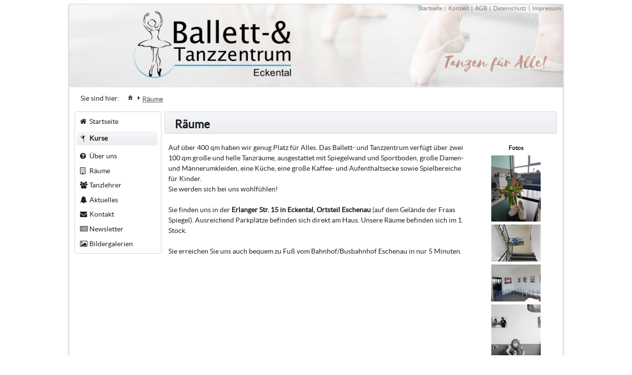

--- FILE ---
content_type: text/html;charset=UTF-8
request_url: https://www.tanzen-eckental.de/webdance/pub/location.xhtml;jsessionid=9946dabf0e0ddbc909926a45af23
body_size: 4306
content:
<?xml version='1.0' encoding='UTF-8' ?>
<!DOCTYPE html>
<html xmlns="http://www.w3.org/1999/xhtml"><head id="j_idt2"><link type="text/css" rel="stylesheet" href="/webdance/javax.faces.resource/theme.css.xhtml?ln=primefaces-omega" /><link type="text/css" rel="stylesheet" href="/webdance/javax.faces.resource/fa/font-awesome.css.xhtml?ln=primefaces&amp;v=6.1.7" /><link type="text/css" rel="stylesheet" href="/webdance/javax.faces.resource/components.css.xhtml;jsessionid=257c1304525ecc422f6eb58612b0?ln=primefaces&amp;v=6.1.7" /><script type="text/javascript" src="/webdance/javax.faces.resource/jquery/jquery.js.xhtml;jsessionid=257c1304525ecc422f6eb58612b0?ln=primefaces&amp;v=6.1.7"></script><script type="text/javascript" src="/webdance/javax.faces.resource/jquery/jquery-plugins.js.xhtml;jsessionid=257c1304525ecc422f6eb58612b0?ln=primefaces&amp;v=6.1.7"></script><script type="text/javascript" src="/webdance/javax.faces.resource/core.js.xhtml;jsessionid=257c1304525ecc422f6eb58612b0?ln=primefaces&amp;v=6.1.7"></script><script type="text/javascript" src="/webdance/javax.faces.resource/components.js.xhtml;jsessionid=257c1304525ecc422f6eb58612b0?ln=primefaces&amp;v=6.1.7"></script><script type="text/javascript">if(window.PrimeFaces){PrimeFaces.settings.locale='en_US';}</script>
            <title>Tanzzentrum Eckental</title>
            <meta http-equiv="Content-Type" content="text/html; charset=UTF-8" />
            <meta content="Unser Ballett- und Tanzzentrum in Eschenau (Eckental) bietet Kurse in den Kategorien Ballett, Jazz, Hip Hop, Standard/Latein, Musical Dance, Salse, Modern Dance u. v. m.! Jetzt gleich online anmelden!" id="meta1" name="description" />
            <meta content="Ballettzentrum, Tanzzentrum, Ballettschule, Tanzschule, Tanzen,                   Ballett, Jazz, Standard, Salsa, Latein, Hip-Hop, Eckental, Eschneau,                   Heroldsberg, Gräfenberg, Forth, Igensdorf, Brand, Steinbach,                   Oberschöllenbach, Kleinsendelbach, Kalchreuth" name="keywords" />
            <meta content="deutsch" id="meta3" name="content-language" />
            <meta content="http://www.tanzen-eckental.de" id="meta4" name="identifier-url" />
            <meta content="info@tanzen-eckental.de" id="meta5" name="reply-to" />
            <meta content="all" id="meta6" name="robots" />
            <meta content="index, follow" id="meta7" name="robots" />
            <meta content="1 days" id="meta8" name="index, follow" />
            <meta content="Tanzzentrum Eckental" id="meta9" name="publisher" />
            <meta content="Tanzzentrum Eckental" id="meta10" name="copyright" />
            <meta content="deutsch, de, german, ch, at" id="meta11" name="language" />
            <meta content="noodp" id="meta12" name="robots" />
            <meta content="http://www.tanzen-eckental.de" id="meta13" name="siteinfo" />
            <meta content="Tanzzentrum Eckental" id="meta14" name="page-topic" />
            <meta content="Tanzzentrum" id="meta15" name="distribution" />
            <link id="link2" rel="icon" href="/webdance/resources/images/sys/favicon.ico" type="image/x-icon" />
            <style type="text/css">
                #mainDiv .ui-panel .ui-panel-content{
                    padding-right: 0px !important;
                    padding-left: 0px !important;
                    padding-bottom: 0px !important;
                    padding-top: 0px !important;
                }
                .ui-breadcrumb{
                    margin-right: 0px;
                    margin-left: 0px;
                    margin-bottom: 5px;
                    margin-top: 5px;
                    padding-right: 0px;
                    padding-left: 0px;
                    padding-bottom: 0px;
                    padding-top: 0px;
                    border-right-style: none;
                    border-left-style: none;
                    border-bottom-style: none;
                    border-top-style: none;
                    background-image: none;
                    background-color: white;
                } 
                .ui-breadcrumb ul li a{
                    color: grey;
                }
            </style>

            <script type="text/javascript">
                PrimeFaces.locales['de'] = {
                    closeText: 'Schließen',
                    prevText: 'Zurück',
                    nextText: 'Weiter',
                    currentText: 'Start',
                    monthNames: ['Januar', 'Februar', 'März', 'April', 'Mai', 'Juni', 'Juli', 'August', 'September', 'Oktober', 'November', 'Dezember'],
                    monthNamesShort: ['Jan', 'Feb', 'Mär', 'Apr', 'Mai', 'Jun', 'Jul', 'Aug', 'Sep', 'Okt', 'Nov', 'Dez'],
                    dayNames: ['Sonntag', 'Montag', 'Dienstag', 'Mittwoch', 'Donnerstag', 'Freitag', 'Samstag'],
                    dayNamesShort: ['So', 'Mo', 'Di', 'Mi', 'Do', 'Fr', 'Sa'],
                    dayNamesMin: ['S', 'M', 'D', 'M ', 'D', 'F ', 'S'],
                    weekHeader: 'Woche',
                    firstDay: 1,
                    isRTL: false,
                    showMonthAfterYear: false,
                    yearSuffix: '',
                    timeOnlyTitle: 'Zeit auswählen',
                    timeText: 'Zeit',
                    hourText: 'Stunde',
                    minuteText: 'Minute',
                    secondText: 'Sekunde',
                    currentText: 'Jetzt',
                            ampm: false,
                    month: 'Monat',
                    week: 'Woche',
                    day: 'Tag',
                    allDayText: 'Ganzer Tag'
                }
            </script>
                <link href="/webdance/resources/css/webdance.css" rel="stylesheet" type="text/css" /></head><body class="divGlobal">
            <div align="center" id="mainDiv"><div id="mainPanel" class="ui-panel ui-widget ui-widget-content ui-corner-all ui-shadow" data-widget="widget_mainPanel"><div id="mainPanel_content" class="ui-panel-content ui-widget-content">
                    <div id="logoHeader" align="right"><table class="headerLinks">
<tbody>
<tr>
<td><a href="/webdance/home.xhtml;jsessionid=257c1304525ecc422f6eb58612b0" class="headerLinks">Startseite</a></td>
<td>|</td>
<td><a href="/webdance/pub/contact.xhtml;jsessionid=257c1304525ecc422f6eb58612b0" class="headerLinks">Kontakt</a></td>
<td>|</td>
<td><a href="/webdance/pub/conditionTerms.xhtml;jsessionid=257c1304525ecc422f6eb58612b0" class="headerLinks">AGB</a></td>
<td>|</td>
<td><a href="/webdance/pub/dataPrivacy.xhtml;jsessionid=257c1304525ecc422f6eb58612b0" class="headerLinks">Datenschutz</a></td>
<td>|</td>
<td><a href="/webdance/pub/about.xhtml;jsessionid=257c1304525ecc422f6eb58612b0" class="headerLinks">Impressum</a></td>
</tr>
</tbody>
</table>

                    </div>
        <div id="breadcrumbs" align="left">
<form id="j_idt21" name="j_idt21" method="post" action="/webdance/pub/location.xhtml;jsessionid=257c1304525ecc422f6eb58612b0" enctype="application/x-www-form-urlencoded">
<input type="hidden" name="j_idt21" value="j_idt21" />
<table>
<tbody>
<tr>
<td>Sie sind hier:</td>
<td><div id="j_idt21:j_idt24" class="ui-breadcrumb ui-module ui-widget ui-widget-header ui-helper-clearfix ui-corner-all" role="menu" style="margin-left: 10px; width: 800px;"><ul><li role="menuitem"><a tabindex="-1" class="ui-menuitem-link ui-corner-all ui-icon ui-icon-home" href="#" onclick="PrimeFaces.addSubmitParam('j_idt21',{'j_idt21:j_idt25':'j_idt21:j_idt25'}).submit('j_idt21');return false;PrimeFaces.onPost();"><span class="ui-menuitem-text">Startseite</span></a></li><li class="ui-breadcrumb-chevron ui-icon ui-icon-triangle-1-e"></li><li role="menuitem"><a tabindex="-1" class="ui-menuitem-link ui-corner-all" href="#" onclick="PrimeFaces.addSubmitParam('j_idt21',{'j_idt21:j_idt26':'j_idt21:j_idt26'}).submit('j_idt21');return false;PrimeFaces.onPost();"><span class="ui-menuitem-text">Räume</span></a></li></ul></div></td>
</tr>
</tbody>
</table>
<input type="hidden" name="javax.faces.ViewState" id="j_id1:javax.faces.ViewState:0" value="2503920357734806665:5965344981014456148" autocomplete="off" />
</form>
        </div><table cellspacing="0" style="margin-top: 0px;">
<tbody>
<tr class="vertTop">
<td><div id="mainMenu" class="menuBarBtn">
<form id="j_idt29" name="j_idt29" method="post" action="/webdance/pub/location.xhtml;jsessionid=257c1304525ecc422f6eb58612b0" enctype="application/x-www-form-urlencoded">
<input type="hidden" name="j_idt29" value="j_idt29" />
<div id="j_idt29:j_idt30" class="ui-menu ui-widget ui-widget-content ui-corner-all ui-helper-clearfix ui-menu-toggleable" style="width: 100%;" role="menu"><div tabindex="0" class="ui-helper-hidden-accessible"></div><ul class="ui-menu-list ui-helper-reset"><li class="ui-menuitem ui-widget ui-corner-all" role="menuitem"><a tabindex="-1" class="ui-menuitem-link ui-corner-all" href="/webdance/home.xhtml;jsessionid=257c1304525ecc422f6eb58612b0"><span class="ui-menuitem-icon ui-icon fa fa-home"></span><span class="ui-menuitem-text">Startseite</span></a></li><li class="ui-menuitem ui-widget ui-corner-all" role="menuitem"><a tabindex="-1" class="ui-menuitem-link ui-corner-all ui-menu ui-menu-list ui-widget-header ui-corner-all" style="margin-top: 5px; font-weight: bold; width: 92%" href="/webdance/pub/styleOverview.xhtml;jsessionid=257c1304525ecc422f6eb58612b0"><span class="ui-menuitem-icon ui-icon logoIcon"></span><span class="ui-menuitem-text">Kurse</span></a></li><li class="ui-menuitem ui-widget ui-corner-all" role="menuitem"><a tabindex="-1" class="ui-menuitem-link ui-corner-all" style="margin-top: 5px;" href="/webdance/pub/companyInfo.xhtml;jsessionid=257c1304525ecc422f6eb58612b0"><span class="ui-menuitem-icon ui-icon fa fa-question-circle"></span><span class="ui-menuitem-text">Über uns</span></a></li><li class="ui-menuitem ui-widget ui-corner-all" role="menuitem"><a tabindex="-1" class="ui-menuitem-link ui-corner-all" href="/webdance/pub/location.xhtml;jsessionid=257c1304525ecc422f6eb58612b0"><span class="ui-menuitem-icon ui-icon fa fa-building-o"></span><span class="ui-menuitem-text">Räume</span></a></li><li class="ui-menuitem ui-widget ui-corner-all" role="menuitem"><a tabindex="-1" class="ui-menuitem-link ui-corner-all" href="/webdance/pub/trainerOverview.xhtml;jsessionid=257c1304525ecc422f6eb58612b0"><span class="ui-menuitem-icon ui-icon fa fa-group"></span><span class="ui-menuitem-text">Tanzlehrer</span></a></li><li class="ui-menuitem ui-widget ui-corner-all" role="menuitem"><a tabindex="-1" class="ui-menuitem-link ui-corner-all" href="/webdance/pub/news.xhtml;jsessionid=257c1304525ecc422f6eb58612b0?newsTypeId=0"><span class="ui-menuitem-icon ui-icon fa fa-bell"></span><span class="ui-menuitem-text">Aktuelles</span></a></li><li class="ui-menuitem ui-widget ui-corner-all" role="menuitem"><a tabindex="-1" class="ui-menuitem-link ui-corner-all" href="/webdance/pub/contact.xhtml;jsessionid=257c1304525ecc422f6eb58612b0"><span class="ui-menuitem-icon ui-icon fa fa-envelope"></span><span class="ui-menuitem-text">Kontakt</span></a></li><li class="ui-menuitem ui-widget ui-corner-all" role="menuitem"><a tabindex="-1" class="ui-menuitem-link ui-corner-all" href="/webdance/pub/newsletter.xhtml;jsessionid=257c1304525ecc422f6eb58612b0"><span class="ui-menuitem-icon ui-icon fa fa-newspaper-o"></span><span class="ui-menuitem-text">Newsletter</span></a></li><li class="ui-menuitem ui-widget ui-corner-all" role="menuitem"><a tabindex="-1" class="ui-menuitem-link ui-corner-all" href="/webdance/pub/gallery.xhtml;jsessionid=257c1304525ecc422f6eb58612b0"><span class="ui-menuitem-icon ui-icon fa fa-photo"></span><span class="ui-menuitem-text">Bildergalerien</span></a></li></ul></div><script id="j_idt29:j_idt30_s" type="text/javascript">$(function(){PrimeFaces.cw("PlainMenu","widget_j_idt29_j_idt30",{id:"j_idt29:j_idt30",toggleable:true});});</script><input type="hidden" name="javax.faces.ViewState" id="j_id1:javax.faces.ViewState:1" value="2503920357734806665:5965344981014456148" autocomplete="off" />
</form></div></td>
<td><div id="content"><div id="j_idt53" class="ui-messages ui-widget" aria-live="polite"></div>
                <h1 class="title ui-widget-header ui-corner-all">Räume</h1><div class="mainContent"><table>
<tbody>
<tr class="vertTop">
<td><div class="styleOverview"><span id="websiteText">Auf &uuml;ber 400 qm haben wir genug Platz f&uuml;r Alles. Das Ballett- und Tanzzentrum verf&uuml;gt &uuml;ber zwei&nbsp; 100 qm gro&szlig;e und helle Tanzr&auml;ume, ausgestattet mit Spiegelwand und Sportboden, gro&szlig;e Damen- und M&auml;nnerumkleiden, eine K&uuml;che, eine gro&szlig;e Kaffee- und Aufenthaltsecke sowie Spielbereiche f&uuml;r Kinder.<br />
Sie werden sich bei uns wohlf&uuml;hlen!<br />
<br />
Sie finden uns in der <span style="font-weight: bold;">Erlanger Str. 15 in Eckental, Ortsteil Eschenau</span> (auf dem Gel&auml;nde der Fraas Spiegel). Ausreichend Parkpl&auml;tze befinden sich direkt am Haus. Unsere R&auml;ume befinden sich im 1. Stock.<br />
<br />
Sie erreichen Sie uns auch bequem zu Fu&szlig; vom Bahnhof/Busbahnhof Eschenau in nur 5 Minuten.</span>
                        <p></p></div></td>
<td><div style="margin-left: 20px; text-align: center; width: 160px"><span style="font-weight: bold; font-size: 12px">Fotos</span><div id="j_idt63" style="text-align: center; margin-bottom: 5px; margin-top: 5px"><a href="/webdance/images/main/20180409_130613.jpg;jsessionid=257c1304525ecc422f6eb58612b0" title="Blumen"><img src="/webdance/images/main/20180409_130613.jpg;jsessionid=257c1304525ecc422f6eb58612b0" width="100" /></a><a href="/webdance/images/main/20180408_140318.jpg;jsessionid=257c1304525ecc422f6eb58612b0" title="Treppenhaus"><img src="/webdance/images/main/20180408_140318.jpg;jsessionid=257c1304525ecc422f6eb58612b0" width="100" /></a><a href="/webdance/images/main/20180408_124009.jpg;jsessionid=257c1304525ecc422f6eb58612b0" title="Umkleide"><img src="/webdance/images/main/20180408_124009.jpg;jsessionid=257c1304525ecc422f6eb58612b0" width="100" /></a><a href="/webdance/images/main/20180407_164017.jpg;jsessionid=257c1304525ecc422f6eb58612b0" title="Melissa"><img src="/webdance/images/main/20180407_164017.jpg;jsessionid=257c1304525ecc422f6eb58612b0" width="100" /></a><a href="/webdance/images/main/20180407_154113.jpg;jsessionid=257c1304525ecc422f6eb58612b0" title="Eingangsbereich"><img src="/webdance/images/main/20180407_154113.jpg;jsessionid=257c1304525ecc422f6eb58612b0" width="100" /></a><a href="/webdance/images/main/20180407_165650.jpg;jsessionid=257c1304525ecc422f6eb58612b0" title="Türe"><img src="/webdance/images/main/20180407_165650.jpg;jsessionid=257c1304525ecc422f6eb58612b0" width="100" /></a><a href="/webdance/images/main/20180408_123915.jpg;jsessionid=257c1304525ecc422f6eb58612b0" title="Aufenthaltsbereich_3"><img src="/webdance/images/main/20180408_123915.jpg;jsessionid=257c1304525ecc422f6eb58612b0" width="100" /></a><a href="/webdance/images/main/20180408_124045.jpg;jsessionid=257c1304525ecc422f6eb58612b0" title="Saal II"><img src="/webdance/images/main/20180408_124045.jpg;jsessionid=257c1304525ecc422f6eb58612b0" width="100" /></a><a href="/webdance/images/main/20180408_124032.jpg;jsessionid=257c1304525ecc422f6eb58612b0" title="Saal I"><img src="/webdance/images/main/20180408_124032.jpg;jsessionid=257c1304525ecc422f6eb58612b0" width="100" /></a><a href="/webdance/images/main/20180407_152520.jpg;jsessionid=257c1304525ecc422f6eb58612b0" title="Aufenthaltsbereich_1"><img src="/webdance/images/main/20180407_152520.jpg;jsessionid=257c1304525ecc422f6eb58612b0" width="100" /></a><a href="/webdance/images/main/20180407_152515.jpg;jsessionid=257c1304525ecc422f6eb58612b0" title="Aufenthaltsbereich_2"><img src="/webdance/images/main/20180407_152515.jpg;jsessionid=257c1304525ecc422f6eb58612b0" width="100" /></a></div><script id="j_idt63_s" type="text/javascript">$(function(){PrimeFaces.cw("LightBox","widget_j_idt63",{id:"j_idt63",mode:"image"});});</script><span style="font-style: italic; font-size: 10px">Bild anklicken für größere Ansicht</span></div></td>
</tr>
</tbody>
</table>
</div></div></td>
</tr>
</tbody>
</table>
</div></div><script id="mainPanel_s" type="text/javascript">PrimeFaces.cw("Panel","widget_mainPanel",{id:"mainPanel"});</script>
                <div id="bottom" align="center">
                </div>
                <div id="finalFooter" align="center"><span class="footerLinks">© Ballett- und Tanzzentrum Eckental<br/></span><table class="footerLinks">
<tbody>
<tr>
<td><a href="/webdance/home.xhtml;jsessionid=257c1304525ecc422f6eb58612b0" class="footerLinks">Startseite</a></td>
<td>|</td>
<td><a href="/webdance/pub/contact.xhtml;jsessionid=257c1304525ecc422f6eb58612b0" class="footerLinks">Kontakt</a></td>
<td>|</td>
<td><a href="/webdance/pub/conditionTerms.xhtml;jsessionid=257c1304525ecc422f6eb58612b0" class="footerLinks">AGB</a></td>
<td>|</td>
<td><a href="/webdance/pub/dataPrivacy.xhtml;jsessionid=257c1304525ecc422f6eb58612b0" class="footerLinks">Datenschutz</a></td>
<td>|</td>
<td><a href="/webdance/pub/about.xhtml;jsessionid=257c1304525ecc422f6eb58612b0" class="footerLinks">Impressum</a></td>
</tr>
</tbody>
</table>

                </div>
            </div></body>
</html>

--- FILE ---
content_type: text/css;charset=UTF-8
request_url: https://www.tanzen-eckental.de/webdance/javax.faces.resource/theme.css.xhtml?ln=primefaces-omega
body_size: 35508
content:
@font-face{font-family:'latoregular';src:url("/webdance/javax.faces.resource/fonts/lato-regular-webfont.eot.xhtml?ln=primefaces-omega");src:url("/webdance/javax.faces.resource/fonts/lato-regular-webfont.eot.xhtml?ln=primefaces-omega#iefix") format('embedded-opentype'),url("/webdance/javax.faces.resource/fonts/lato-regular-webfont.woff.xhtml?ln=primefaces-omega") format('woff'),url("/webdance/javax.faces.resource/fonts/lato-regular-webfont.ttf.xhtml?ln=primefaces-omega") format('truetype'),url("/webdance/javax.faces.resource/fonts/lato-regular-webfont.svg.xhtml?ln=primefaces-omega#latoregular") format('svg');font-weight:normal;font-style:normal}@font-face{font-family:'latobold';src:url("/webdance/javax.faces.resource/fonts/lato-bold-webfont.eot.xhtml?ln=primefaces-omega");src:local('Lato Bold'),local('Lato-Bold'),url("/webdance/javax.faces.resource/fonts/lato-bold-webfont.eot.xhtml?ln=primefaces-omega#iefix") format('embedded-opentype'),url("/webdance/javax.faces.resource/fonts/lato-bold-webfont.woff.xhtml?ln=primefaces-omega") format('woff'),url("/webdance/javax.faces.resource/fonts/lato-bold-webfont.ttf.xhtml?ln=primefaces-omega") format('truetype'),url("/webdance/javax.faces.resource/fonts/lato-bold-webfont.svg.xhtml?ln=primefaces-omega#latobold") format('svg');font-weight:700;font-style:normal}.ui-widget{font-family:"latoregular","Trebuchet MS",Arial,Helvetica,sans-serif;font-size:1em;font-size:1em}.ui-widget .ui-widget{font-size:1em}.ui-widget-content{border:1px solid #d5d5d5;background:#fff;color:#222}.ui-widget-content a{color:#222}.ui-widget-header{border:1px solid #d5d5d5;background:#ccc;color:#222;font-weight:bold}.ui-widget-header{border:1px solid #d9d9d9;color:#1b1d1f;background:#f6f7f9 0 0 repeat-x;background:-moz-linear-gradient(top,#f6f7f9 0,#ebedf0 100%);background:-webkit-gradient(linear,left top,left bottom,color-stop(0%,#f6f7f9),color-stop(100%,#ebedf0));background:-webkit-linear-gradient(top,#f6f7f9 0,#ebedf0 100%);background:-o-linear-gradient(top,#f6f7f9 0,#ebedf0 100%);background:-ms-linear-gradient(top,#f6f7f9 0,#ebedf0 100%);background:linear-gradient(top,#f6f7f9 0,#ebedf0 100%)}.ui-widget-header a{color:#222}.ui-state-default,.ui-widget-content .ui-state-default,.ui-widget-header .ui-state-default{border:1px solid #d6d6d6;background:#fff;font-weight:normal;color:#555}.ui-state-default a,.ui-state-default a:link,.ui-state-default a:visited{color:#555;text-decoration:none}.ui-state-hover,.ui-widget-content .ui-state-hover,.ui-widget-header .ui-state-hover,.ui-state-focus,.ui-widget-content .ui-state-focus,.ui-widget-header .ui-state-focus{border:1px solid #c0c0c0;background:#eee;font-weight:normal;color:#212121}.ui-state-hover a,.ui-state-hover a:hover{color:#212121;text-decoration:none}.ui-state-active,.ui-widget-content .ui-state-active,.ui-widget-header .ui-state-active{border:1px solid #bebebe;background:#d6d6d6;font-weight:normal;color:#212121}.ui-state-active a,.ui-state-active a:link,.ui-state-active a:visited{color:#212121;text-decoration:none}.ui-widget :active{outline:0}.ui-state-highlight,.ui-widget-content .ui-state-highlight,.ui-widget-header .ui-state-highlight{border:1px solid #156090;background:#186ba0;color:#fff}.ui-state-highlight a,.ui-widget-content .ui-state-highlight a,.ui-widget-header .ui-state-highlight a{color:#363636}.ui-state-error,.ui-widget-content .ui-state-error,.ui-widget-header .ui-state-error{border-left:2px solid #ef5350}.ui-priority-primary,.ui-widget-content .ui-priority-primary,.ui-widget-header .ui-priority-primary{font-weight:bold}.ui-priority-secondary,.ui-widget-content .ui-priority-secondary,.ui-widget-header .ui-priority-secondary{opacity:.7;filter:Alpha(Opacity=70);font-weight:normal}.ui-state-disabled,.ui-widget-content .ui-state-disabled,.ui-widget-header .ui-state-disabled{opacity:.35;filter:Alpha(Opacity=35);background-image:none}.ui-icon{width:16px;height:16px;background-image:url("/webdance/javax.faces.resource/images/ui-icons_222222_256x240.png.xhtml?ln=primefaces-omega")}.ui-widget-content .ui-icon{background-image:url("/webdance/javax.faces.resource/images/ui-icons_222222_256x240.png.xhtml?ln=primefaces-omega")}.ui-widget-header .ui-icon{background-image:url("/webdance/javax.faces.resource/images/ui-icons_222222_256x240.png.xhtml?ln=primefaces-omega")}.ui-state-default .ui-icon{background-image:url("/webdance/javax.faces.resource/images/ui-icons_454545_256x240.png.xhtml?ln=primefaces-omega")}.ui-state-hover .ui-icon,.ui-state-focus .ui-icon{background-image:url("/webdance/javax.faces.resource/images/ui-icons_454545_256x240.png.xhtml?ln=primefaces-omega")}.ui-state-active .ui-icon{background-image:url("/webdance/javax.faces.resource/images/ui-icons_454545_256x240.png.xhtml?ln=primefaces-omega")}.ui-state-highlight .ui-icon{background-image:url("/webdance/javax.faces.resource/images/ui-icons_ffffff_256x240.png.xhtml?ln=primefaces-omega")}.ui-state-error .ui-icon,.ui-state-error-text .ui-icon{background-image:url("/webdance/javax.faces.resource/images/ui-icons_cd0a0a_256x240.png.xhtml?ln=primefaces-omega")}.ui-icon-carat-1-n{background-position:0 0}.ui-icon-carat-1-ne{background-position:-16px 0}.ui-icon-carat-1-e{background-position:-32px 0}.ui-icon-carat-1-se{background-position:-48px 0}.ui-icon-carat-1-s{background-position:-64px 0}.ui-icon-carat-1-sw{background-position:-80px 0}.ui-icon-carat-1-w{background-position:-96px 0}.ui-icon-carat-1-nw{background-position:-112px 0}.ui-icon-carat-2-n-s{background-position:-128px 0}.ui-icon-carat-2-e-w{background-position:-144px 0}.ui-icon-triangle-1-n{background-position:0 -16px}.ui-icon-triangle-1-ne{background-position:-16px -16px}.ui-icon-triangle-1-e{background-position:-32px -16px}.ui-icon-triangle-1-se{background-position:-48px -16px}.ui-icon-triangle-1-s{background-position:-64px -16px}.ui-icon-triangle-1-sw{background-position:-80px -16px}.ui-icon-triangle-1-w{background-position:-96px -16px}.ui-icon-triangle-1-nw{background-position:-112px -16px}.ui-icon-triangle-2-n-s{background-position:-128px -16px}.ui-icon-triangle-2-e-w{background-position:-144px -16px}.ui-icon-arrow-1-n{background-position:0 -32px}.ui-icon-arrow-1-ne{background-position:-16px -32px}.ui-icon-arrow-1-e{background-position:-32px -32px}.ui-icon-arrow-1-se{background-position:-48px -32px}.ui-icon-arrow-1-s{background-position:-64px -32px}.ui-icon-arrow-1-sw{background-position:-80px -32px}.ui-icon-arrow-1-w{background-position:-96px -32px}.ui-icon-arrow-1-nw{background-position:-112px -32px}.ui-icon-arrow-2-n-s{background-position:-128px -32px}.ui-icon-arrow-2-ne-sw{background-position:-144px -32px}.ui-icon-arrow-2-e-w{background-position:-160px -32px}.ui-icon-arrow-2-se-nw{background-position:-176px -32px}.ui-icon-arrowstop-1-n{background-position:-192px -32px}.ui-icon-arrowstop-1-e{background-position:-208px -32px}.ui-icon-arrowstop-1-s{background-position:-224px -32px}.ui-icon-arrowstop-1-w{background-position:-240px -32px}.ui-icon-arrowthick-1-n{background-position:0 -48px}.ui-icon-arrowthick-1-ne{background-position:-16px -48px}.ui-icon-arrowthick-1-e{background-position:-32px -48px}.ui-icon-arrowthick-1-se{background-position:-48px -48px}.ui-icon-arrowthick-1-s{background-position:-64px -48px}.ui-icon-arrowthick-1-sw{background-position:-80px -48px}.ui-icon-arrowthick-1-w{background-position:-96px -48px}.ui-icon-arrowthick-1-nw{background-position:-112px -48px}.ui-icon-arrowthick-2-n-s{background-position:-128px -48px}.ui-icon-arrowthick-2-ne-sw{background-position:-144px -48px}.ui-icon-arrowthick-2-e-w{background-position:-160px -48px}.ui-icon-arrowthick-2-se-nw{background-position:-176px -48px}.ui-icon-arrowthickstop-1-n{background-position:-192px -48px}.ui-icon-arrowthickstop-1-e{background-position:-208px -48px}.ui-icon-arrowthickstop-1-s{background-position:-224px -48px}.ui-icon-arrowthickstop-1-w{background-position:-240px -48px}.ui-icon-arrowreturnthick-1-w{background-position:0 -64px}.ui-icon-arrowreturnthick-1-n{background-position:-16px -64px}.ui-icon-arrowreturnthick-1-e{background-position:-32px -64px}.ui-icon-arrowreturnthick-1-s{background-position:-48px -64px}.ui-icon-arrowreturn-1-w{background-position:-64px -64px}.ui-icon-arrowreturn-1-n{background-position:-80px -64px}.ui-icon-arrowreturn-1-e{background-position:-96px -64px}.ui-icon-arrowreturn-1-s{background-position:-112px -64px}.ui-icon-arrowrefresh-1-w{background-position:-128px -64px}.ui-icon-arrowrefresh-1-n{background-position:-144px -64px}.ui-icon-arrowrefresh-1-e{background-position:-160px -64px}.ui-icon-arrowrefresh-1-s{background-position:-176px -64px}.ui-icon-arrow-4{background-position:0 -80px}.ui-icon-arrow-4-diag{background-position:-16px -80px}.ui-icon-extlink{background-position:-32px -80px}.ui-icon-newwin{background-position:-48px -80px}.ui-icon-refresh{background-position:-64px -80px}.ui-icon-shuffle{background-position:-80px -80px}.ui-icon-transfer-e-w{background-position:-96px -80px}.ui-icon-transferthick-e-w{background-position:-112px -80px}.ui-icon-folder-collapsed{background-position:0 -96px}.ui-icon-folder-open{background-position:-16px -96px}.ui-icon-document{background-position:-32px -96px}.ui-icon-document-b{background-position:-48px -96px}.ui-icon-note{background-position:-64px -96px}.ui-icon-mail-closed{background-position:-80px -96px}.ui-icon-mail-open{background-position:-96px -96px}.ui-icon-suitcase{background-position:-112px -96px}.ui-icon-comment{background-position:-128px -96px}.ui-icon-person{background-position:-144px -96px}.ui-icon-print{background-position:-160px -96px}.ui-icon-trash{background-position:-176px -96px}.ui-icon-locked{background-position:-192px -96px}.ui-icon-unlocked{background-position:-208px -96px}.ui-icon-bookmark{background-position:-224px -96px}.ui-icon-tag{background-position:-240px -96px}.ui-icon-home{background-position:0 -112px}.ui-icon-flag{background-position:-16px -112px}.ui-icon-calendar{background-position:-32px -112px}.ui-icon-cart{background-position:-48px -112px}.ui-icon-pencil{background-position:-64px -112px}.ui-icon-clock{background-position:-80px -112px}.ui-icon-disk{background-position:-96px -112px}.ui-icon-calculator{background-position:-112px -112px}.ui-icon-zoomin{background-position:-128px -112px}.ui-icon-zoomout{background-position:-144px -112px}.ui-icon-search{background-position:-160px -112px}.ui-icon-wrench{background-position:-176px -112px}.ui-icon-gear{background-position:-192px -112px}.ui-icon-heart{background-position:-208px -112px}.ui-icon-star{background-position:-224px -112px}.ui-icon-link{background-position:-240px -112px}.ui-icon-cancel{background-position:0 -128px}.ui-icon-plus{background-position:-16px -128px}.ui-icon-plusthick{background-position:-32px -128px}.ui-icon-minus{background-position:-48px -128px}.ui-icon-minusthick{background-position:-64px -128px}.ui-icon-close{background-position:-80px -128px}.ui-icon-closethick{background-position:-96px -128px}.ui-icon-key{background-position:-112px -128px}.ui-icon-lightbulb{background-position:-128px -128px}.ui-icon-scissors{background-position:-144px -128px}.ui-icon-clipboard{background-position:-160px -128px}.ui-icon-copy{background-position:-176px -128px}.ui-icon-contact{background-position:-192px -128px}.ui-icon-image{background-position:-208px -128px}.ui-icon-video{background-position:-224px -128px}.ui-icon-script{background-position:-240px -128px}.ui-icon-alert{background-position:0 -144px}.ui-icon-info{background-position:-16px -144px}.ui-icon-notice{background-position:-32px -144px}.ui-icon-help{background-position:-48px -144px}.ui-icon-check{background-position:-64px -144px}.ui-icon-bullet{background-position:-80px -144px}.ui-icon-radio-off{background-position:-96px -144px}.ui-icon-radio-on{background-position:-112px -144px}.ui-icon-pin-w{background-position:-128px -144px}.ui-icon-pin-s{background-position:-144px -144px}.ui-icon-play{background-position:0 -160px}.ui-icon-pause{background-position:-16px -160px}.ui-icon-seek-next{background-position:-32px -160px}.ui-icon-seek-prev{background-position:-48px -160px}.ui-icon-seek-end{background-position:-64px -160px}.ui-icon-seek-start{background-position:-80px -160px}.ui-icon-seek-first{background-position:-80px -160px}.ui-icon-stop{background-position:-96px -160px}.ui-icon-eject{background-position:-112px -160px}.ui-icon-volume-off{background-position:-128px -160px}.ui-icon-volume-on{background-position:-144px -160px}.ui-icon-power{background-position:0 -176px}.ui-icon-signal-diag{background-position:-16px -176px}.ui-icon-signal{background-position:-32px -176px}.ui-icon-battery-0{background-position:-48px -176px}.ui-icon-battery-1{background-position:-64px -176px}.ui-icon-battery-2{background-position:-80px -176px}.ui-icon-battery-3{background-position:-96px -176px}.ui-icon-circle-plus{background-position:0 -192px}.ui-icon-circle-minus{background-position:-16px -192px}.ui-icon-circle-close{background-position:-32px -192px}.ui-icon-circle-triangle-e{background-position:-48px -192px}.ui-icon-circle-triangle-s{background-position:-64px -192px}.ui-icon-circle-triangle-w{background-position:-80px -192px}.ui-icon-circle-triangle-n{background-position:-96px -192px}.ui-icon-circle-arrow-e{background-position:-112px -192px}.ui-icon-circle-arrow-s{background-position:-128px -192px}.ui-icon-circle-arrow-w{background-position:-144px -192px}.ui-icon-circle-arrow-n{background-position:-160px -192px}.ui-icon-circle-zoomin{background-position:-176px -192px}.ui-icon-circle-zoomout{background-position:-192px -192px}.ui-icon-circle-check{background-position:-208px -192px}.ui-icon-circlesmall-plus{background-position:0 -208px}.ui-icon-circlesmall-minus{background-position:-16px -208px}.ui-icon-circlesmall-close{background-position:-32px -208px}.ui-icon-squaresmall-plus{background-position:-48px -208px}.ui-icon-squaresmall-minus{background-position:-64px -208px}.ui-icon-squaresmall-close{background-position:-80px -208px}.ui-icon-grip-dotted-vertical{background-position:0 -224px}.ui-icon-grip-dotted-horizontal{background-position:-16px -224px}.ui-icon-grip-solid-vertical{background-position:-32px -224px}.ui-icon-grip-solid-horizontal{background-position:-48px -224px}.ui-icon-gripsmall-diagonal-se{background-position:-64px -224px}.ui-icon-grip-diagonal-se{background-position:-80px -224px}.ui-corner-all,.ui-corner-top,.ui-corner-left,.ui-corner-tl{-moz-border-radius-topleft:3px;-webkit-border-top-left-radius:3px;-khtml-border-top-left-radius:3px;border-top-left-radius:3px}.ui-corner-all,.ui-corner-top,.ui-corner-right,.ui-corner-tr{-moz-border-radius-topright:3px;-webkit-border-top-right-radius:3px;-khtml-border-top-right-radius:3px;border-top-right-radius:3px}.ui-corner-all,.ui-corner-bottom,.ui-corner-left,.ui-corner-bl{-moz-border-radius-bottomleft:3px;-webkit-border-bottom-left-radius:3px;-khtml-border-bottom-left-radius:3px;border-bottom-left-radius:3px}.ui-corner-all,.ui-corner-bottom,.ui-corner-right,.ui-corner-br{-moz-border-radius-bottomright:3px;-webkit-border-bottom-right-radius:3px;-khtml-border-bottom-right-radius:3px;border-bottom-right-radius:3px}.ui-widget-overlay{background:#1f2226;opacity:.60;filter:Alpha(Opacity=60)}.ui-widget-shadow{margin:-8px 0 0 -8px;padding:8px;background:#1f2226;opacity:.60;filter:Alpha(Opacity=60);-moz-border-radius:8px;-khtml-border-radius:8px;-webkit-border-radius:8px;border-radius:8px}.ui-resizable{position:relative}.ui-resizable-handle{position:absolute;font-size:.1px;z-index:99999;display:block}.ui-resizable-disabled .ui-resizable-handle,.ui-resizable-autohide .ui-resizable-handle{display:none}.ui-resizable-n{cursor:n-resize;height:7px;width:100%;top:-5px;left:0}.ui-resizable-s{cursor:s-resize;height:7px;width:100%;bottom:-5px;left:0}.ui-resizable-e{cursor:e-resize;width:7px;right:-5px;top:0;height:100%}.ui-resizable-w{cursor:w-resize;width:7px;left:-5px;top:0;height:100%}.ui-resizable-se{cursor:se-resize;width:12px;height:12px;right:1px;bottom:1px}.ui-resizable-sw{cursor:sw-resize;width:9px;height:9px;left:-5px;bottom:-5px}.ui-resizable-nw{cursor:nw-resize;width:9px;height:9px;left:-5px;top:-5px}.ui-resizable-ne{cursor:ne-resize;width:9px;height:9px;right:-5px;top:-5px}.ui-selectable-helper{position:absolute;z-index:100;border:1px dotted black}.ui-accordion .ui-accordion-header a{display:block;font-size:1em;padding:.5em .5em .5em .7em;font-weight:bold}.ui-accordion .ui-accordion-header{border:1px solid #d9d9d9;background:#f6f7f9}.ui-accordion .ui-accordion-header.ui-state-hover{background:#ededf0}.ui-accordion .ui-accordion-header.ui-state-active{background:#fff;border-left:0 none;border-right:0 none;-webkit-border-radius:0;-moz-border-radius:0;border-radius:0}.ui-tabs.ui-widget-content:not(.ui-ribbon){border:0 none}.ui-tabs:not(.ui-ribbon) .ui-tabs-nav{background:transparent}.ui-tabs .ui-tabs-nav>li.ui-state-default{background:#f6f7f9}.ui-tabs .ui-tabs-nav>li.ui-state-default.ui-state-hover{background:#ededf0}.ui-tabs .ui-tabs-nav>li.ui-state-default.ui-state-active{background:#fff;font-weight:normal;color:#555}.ui-button .ui-icon{background-image:url("/webdance/javax.faces.resource/images/ui-icons_ffffff_256x240.png.xhtml?ln=primefaces-omega")}.ui-dialog{position:absolute;padding:.2em;width:300px;overflow:visible;border:0 none;-webkit-box-shadow:0 1px 4px rgba(0,0,0,0.75);-moz-box-shadow:0 1px 4px rgba(0,0,0,0.75);box-shadow:0 1px 4px rgba(0,0,0,0.75)}.ui-dialog .ui-dialog-titlebar{position:relative;background:transparent!important;padding:0 0 8px 0;margin:20px 20px 5px 20px;border:solid #e5e5e5;border-width:0 0 1px 0;-webkit-border-radius:0;-moz-border-radius:0;border-radius:0}.ui-dialog .ui-dialog-title{float:left;margin:.1em 16px .1em 0;color:#353536;font-size:20px!important}.ui-dialog .ui-dialog-content{position:relative;border:0;padding:15px 20px 20px 20px;background:0;overflow:auto;zoom:1}.ui-dialog .ui-dialog-buttonpane{text-align:left;border:solid #e5e5e5;border-width:1px 0 0 0;background:transparent;margin:20px 20px 10px 20px;padding:10px 0 0 0}.ui-dialog .ui-dialog-buttonpane .ui-dialog-buttonset{float:right}.ui-dialog .ui-dialog-buttonpane button{margin:.5em .4em .5em 0;cursor:pointer}.ui-dialog .ui-resizable-se{width:14px;height:14px;right:3px;bottom:3px}.ui-draggable .ui-dialog-titlebar{cursor:move}.ui-slider{position:relative;text-align:left;background:#838688;border:0;-webkit-box-shadow:0 1px 3px rgba(0,0,0,0.6) inset;-moz-box-shadow:0 1px 3px rgba(0,0,0,0.6) inset;box-shadow:0 1px 3px rgba(0,0,0,0.6) inset}.ui-slider .ui-slider-handle{position:absolute;z-index:2;width:17px!important;height:21px!important;cursor:default;background:url("/webdance/javax.faces.resource/images/slider_handles.png.xhtml?ln=primefaces-omega") 0 0 no-repeat;outline:0;-webkit-border-radius:0;-moz-border-radius:0;border-radius:0;border:0}.ui-slider .ui-slider-range{position:absolute;z-index:1;font-size:.7em;display:block;border:0;background:#14a4ff;-webkit-box-shadow:0 1px 3px rgba(0,0,0,0.6) inset;-moz-box-shadow:0 1px 3px rgba(0,0,0,0.6) inset;box-shadow:0 1px 3px rgba(0,0,0,0.6) inset;-webkit-border-radius:3px;-moz-border-radius:3px;border-radius:3px}.ui-slider .ui-slider-handle.ui-state-active{background-position:-17px 0}.ui-slider-horizontal{height:6px}.ui-slider-horizontal .ui-slider-handle{top:-3px!important;margin-left:-.6em}.ui-slider-horizontal .ui-slider-range{top:0;height:100%}.ui-slider-horizontal .ui-slider-range-min{left:0}.ui-slider-horizontal .ui-slider-range-max{right:0}.ui-slider-vertical{width:.8em;height:100px}.ui-slider-vertical .ui-slider-handle{left:-.2em!important;margin-left:0;margin-bottom:-.6em}.ui-slider-vertical .ui-slider-range{left:0;width:100%}.ui-slider-vertical .ui-slider-range-min{bottom:0}.ui-slider-vertical .ui-slider-range-max{top:0}.ui-datepicker{padding:0!important}.ui-datepicker .ui-datepicker-header,.ui-datepicker .ui-timepicker-div>.ui-widget-header{position:relative;padding:.4em 0;border:1px solid #3b3e40}.ui-datepicker .ui-datepicker-header,.ui-datepicker .ui-timepicker-div>.ui-widget-header{background:#595c5d;background:-moz-linear-gradient(top,#595c5d 0,#474a4b 100%);background:-webkit-gradient(linear,left top,left bottom,color-stop(0%,#595c5d),color-stop(100%,#474a4b));background:-webkit-linear-gradient(top,#595c5d 0,#474a4b 100%);background:-o-linear-gradient(top,#595c5d 0,#474a4b 100%);background:-ms-linear-gradient(top,#595c5d 0,#474a4b 100%);background:linear-gradient(top,#595c5d 0,#474a4b 100%);filter:progid:DXImageTransform.Microsoft.gradient(startColorstr='#595c5d',endColorstr='#474a4b',GradientType=0);-webkit-box-shadow:0 1px 0 rgba(255,255,255,0.15) inset;-moz-box-shadow:0 1px 0 rgba(255,255,255,0.15) inset;box-shadow:0 1px 0 rgba(255,255,255,0.15) inset;-webkit-border-radius:0;-moz-border-radius:0;border-radius:0}.ui-datepicker th{color:#e8e9ea!important;text-shadow:0 -1px 0 rgba(0,0,0,0.4);border:#27292b solid!important;border-width:1px 0!important;background:#77797a;background:-moz-linear-gradient(top,#77797a 0,#5b5e5e 100%);background:-webkit-gradient(linear,left top,left bottom,color-stop(0%,#77797a),color-stop(100%,#5b5e5e));background:-webkit-linear-gradient(top,#77797a 0,#5b5e5e 100%);background:-o-linear-gradient(top,#77797a 0,#5b5e5e 100%);background:-ms-linear-gradient(top,#77797a 0,#5b5e5e 100%);background:linear-gradient(top,#77797a 0,#5b5e5e 100%);filter:progid:DXImageTransform.Microsoft.gradient(startColorstr='#77797a',endColorstr='#5b5e5e',GradientType=0);-webkit-box-shadow:0 1px 0 rgba(255,255,255,0.15) inset;-moz-box-shadow:0 1px 0 rgba(255,255,255,0.15) inset;box-shadow:0 1px 0 rgba(255,255,255,0.15) inset}.ui-datepicker .ui-datepicker-prev,.ui-datepicker .ui-datepicker-next{position:absolute;width:16px;height:16px;cursor:pointer}.ui-datepicker .ui-datepicker-prev-hover,.ui-datepicker .ui-datepicker-next-hover{top:2px!important}.ui-datepicker .ui-datepicker-prev{left:2px!important}.ui-datepicker .ui-datepicker-next{right:2px!important}.ui-datepicker .ui-datepicker-prev-hover{left:2px!important}.ui-datepicker .ui-datepicker-next-hover{right:2px!important}.ui-datepicker .ui-datepicker-prev span,.ui-datepicker .ui-datepicker-next span{display:block;position:absolute;left:50%;margin-left:-8px;top:50%;margin-top:-8px}.ui-datepicker .ui-datepicker-title{margin:0 2.3em;line-height:1.8em;text-align:center;color:#e8e9ea;text-shadow:0 -1px 0 rgba(0,0,0,0.4)}.ui-datepicker .ui-datepicker-title select{font-size:1em;margin:1px 0}.ui-datepicker select.ui-datepicker-month-year{width:100%}.ui-datepicker select.ui-datepicker-month,.ui-datepicker select.ui-datepicker-year{width:49%}.ui-datepicker table{font-size:.9em;border-collapse:collapse;margin:-1px 0 0 0!important}.ui-datepicker th{padding:.7em 0;text-align:center;font-weight:bold;border:0;font-size:10px;color:#acacac;border-bottom:1px solid #cdcdcd!important}.ui-datepicker td{border:0;padding:0!important;border:1px solid #cdcdcd}.ui-datepicker td a,.ui-datepicker td span{display:block;padding:0!important;border:0 none!important;line-height:30px;text-align:center!important;font-size:12px;text-decoration:none;font-weight:bold!important}.ui-datepicker td a.ui-state-default{color:#5d5d5d;background:#e8e9ea;background:-moz-linear-gradient(top,#e8e9ea 0,#e3e3e3 100%);background:-webkit-gradient(linear,left top,left bottom,color-stop(0%,#e8e9ea),color-stop(100%,#e3e3e3));background:-webkit-linear-gradient(top,#e8e9ea 0,#e3e3e3 100%);background:-o-linear-gradient(top,#e8e9ea 0,#e3e3e3 100%);background:-ms-linear-gradient(top,#e8e9ea 0,#e3e3e3 100%);background:linear-gradient(top,#e8e9ea 0,#e3e3e3 100%);filter:progid:DXImageTransform.Microsoft.gradient(startColorstr='#e8e9ea',endColorstr='#e3e3e3',GradientType=0);-webkit-box-shadow:0 1px 0 rgba(255,255,255,0.35) inset;-moz-box-shadow:0 1px 0 rgba(255,255,255,0.35) inset;box-shadow:0 1px 0 rgba(255,255,255,0.35) inset}.ui-datepicker-current-day a{background:#186ba0!important;filter:none!important;color:#fff!important}.ui-datepicker-today a.ui-state-highlight{text-shadow:1px 1px 1px #156090}.ui-datepicker td a.ui-state-default.ui-state-hover{background:#eee}td.ui-datepicker-unselectable{border-color:#ebebeb!important;background:#fcfcfc;background:-moz-linear-gradient(top,#fcfcfc 0,#efefef 100%);background:-webkit-gradient(linear,left top,left bottom,color-stop(0%,#fcfcfc),color-stop(100%,#efefef));background:-webkit-linear-gradient(top,#fcfcfc 0,#efefef 100%);background:-o-linear-gradient(top,#fcfcfc 0,#efefef 100%);background:-ms-linear-gradient(top,#fcfcfc 0,#efefef 100%);background:linear-gradient(top,#fcfcfc 0,#efefef 100%);filter:progid:DXImageTransform.Microsoft.gradient(startColorstr='#fcfcfc',endColorstr='#efefef',GradientType=0)}.ui-datepicker .ui-datepicker-buttonpane{background-image:none;margin:.7em 0 0 0;padding:0 .2em;border-left:0;border-right:0;border-bottom:0}.ui-datepicker .ui-datepicker-buttonpane button{float:right;margin:.5em .2em .4em;cursor:pointer;padding:.2em .6em .3em .6em;width:auto;overflow:visible}.ui-datepicker .ui-datepicker-buttonpane button.ui-datepicker-current{float:left}.ui-datepicker .ui-icon-circle-triangle-w{background:url("/webdance/javax.faces.resource/images/icons_16.png.xhtml?ln=primefaces-omega") 0 -128px no-repeat!important}.ui-datepicker .ui-icon-circle-triangle-e{background:url("/webdance/javax.faces.resource/images/icons_16.png.xhtml?ln=primefaces-omega") 0 -112px no-repeat!important}.ui-datepicker-header .ui-state-hover{border:0;background:0}.ui-datepicker.ui-datepicker-multi{width:auto}.ui-datepicker-multi .ui-datepicker-group{float:left}.ui-datepicker-multi .ui-datepicker-group table{width:95%;margin:0 auto .4em}.ui-datepicker-multi-2 .ui-datepicker-group{width:50%}.ui-datepicker-multi-3 .ui-datepicker-group{width:33.3%}.ui-datepicker-multi-4 .ui-datepicker-group{width:25%}.ui-datepicker-multi .ui-datepicker-group-last .ui-datepicker-header{border-left-width:0}.ui-datepicker-multi .ui-datepicker-group-middle .ui-datepicker-header{border-left-width:0}.ui-datepicker-multi .ui-datepicker-buttonpane{clear:left}.ui-datepicker-row-break{clear:both;width:100%;font-size:0}#ui-datepicker-div{-moz-box-shadow:0 2px 5px rgba(0,0,0,0.8);-webkit-box-shadow:0 2px 5px rgba(0,0,0,0.8);box-shadow:0 2px 5px rgba(0,0,0,0.8)}.ui-progressbar .ui-progressbar-value{border:1px solid #156090;background:#186ba0}.ui-progressbar .ui-progressbar-label{color:#1f89ce}.ui-button{-webkit-transition:background-color .2s;-moz-transition:background-color .2s;-o-transition:background-color .2s;transition:background-color .2s}.ui-button,button.ui-button.ui-state-default,.ui-button.ui-state-default{border:1px solid #1f89ce;color:#fff;background:#2399e5}.ui-button,.ui-button span,button.ui-button.ui-state-default span,.ui-button.ui-state-default span{font-weight:bold}button.ui-button.ui-state-hover,.ui-button.ui-state-hover,button.ui-button.ui-state-focus,.ui-button.ui-state-focus{border:1px solid #156090;background:#1f89ce;outline:0 none}button.ui-button.ui-state-active,.ui-button.ui-state-active{border:1px solid #156090;background:#186ba0}.ui-toggle-switch label{text-align:left;width:auto;cursor:pointer}.ui-state-highlight .ui-chkbox-box .ui-icon,.ui-state-highlight .ui-radiobutton-box .ui-icon{background-image:url("/webdance/javax.faces.resource/images/ui-icons_2e83ff_256x240.png.xhtml?ln=primefaces-omega")}.ui-chkbox-box.ui-state-active,.ui-chkbox-box.ui-state-focus.ui-state-active,.ui-radiobutton-box.ui-state-active,.ui-radiobutton-box.ui-state-focus.ui-state-active{border:1px solid #156090;background:#186ba0;color:#fff}.ui-chkbox-box.ui-state-active .ui-icon,.ui-radiobutton-box.ui-state-active .ui-icon{background-image:url("/webdance/javax.faces.resource/images/ui-icons_ffffff_256x240.png.xhtml?ln=primefaces-omega")}.timeline-content .timeline-event-selected{background:#186ba0 none repeat scroll 0 0;border:1px solid #156090;color:#fff}.ui-inputfield,.ui-widget-content .ui-inputfield,.ui-widget-header .ui-inputfield{background:#fff;color:#222}.ui-inputfield.ui-state-focus,.ui-widget-content .ui-inputfield.ui-state-focus,.ui-widget-header .ui-inputfield.ui-state-focus{-moz-box-shadow:0 0 5px #1f89ce;-webkit-box-shadow:0 0 5px #1f89ce;box-shadow:0 0 5px #1f89ce}.ui-inputswitch-on{background:#186ba0!important;color:#fff!important}.ui-paginator .ui-paginator-page.ui-state-active{background:#186ba0;color:#fff;border-color:#156090}.ui-panelmenu .ui-panelmenu-header.ui-state-active,.ui-panelmenu .ui-panelmenu-header.ui-state-active a{background:#1f89ce;color:#fff;border-color:#168dd9}.ui-panelmenu .ui-panelmenu-header.ui-state-active .ui-icon{background-image:url("/webdance/javax.faces.resource/images/ui-icons_ffffff_256x240.png.xhtml?ln=primefaces-omega")}.ui-datatable th{font-weight:bold}.ui-datatable th.ui-state-default{background:#ebedf0;border-color:#d9d9d9}.ui-datatable th.ui-state-hover{background:#d3d5d8;border-color:#d9d9d9}.ui-datatable th.ui-state-active{background:#186ba0;color:#fff}.ui-datatable th.ui-state-active .ui-icon-carat-2-n-s{background-image:url("/webdance/javax.faces.resource/images/ui-icons_ffffff_256x240.png.xhtml?ln=primefaces-omega")}.ui-datatable-odd{background-color:#fafafb}.ui-datatable-rowordering.ui-state-active{background:#14a4ff none repeat scroll 0 0}.ui-datatable tbody>tr.ui-widget-content{border-color:#d9d9d9}.ui-datatable .ui-selection-column .ui-radiobutton-box.ui-state-active,.ui-datatable .ui-selection-column .ui-chkbox-box.ui-state-active{background-color:#fff}.ui-datatable .ui-selection-column .ui-radiobutton-box .ui-icon,.ui-datatable .ui-selection-column .ui-chkbox-box .ui-icon{background-image:url("/webdance/javax.faces.resource/images/ui-icons_454545_256x240.png.xhtml?ln=primefaces-omega")}.ui-panel.ui-widget{padding:0}.ui-panel.ui-widget .ui-panel-titlebar.ui-corner-all{-moz-border-radius-bottom-left:0;-webkit-border-bottom-left-radius:0;-khtml-border-bottom-left-radius:0;border-bottom-left-radius:0;-moz-border-radius-bottom-right:0;-webkit-border-bottom-right-radius:0;-khtml-border-bottom-right-radius:0;border-bottom-right-radius:0}.ui-panel.ui-widget .ui-panel-titlebar{border-width:0 0 1px 0}.ui-ribbon-group-content .ui-button.ui-state-default{border:1px solid #d3d3d3;background:#f9f9fc;font-weight:normal;color:#555;box-shadow:none!important;text-shadow:none!important}.ui-ribbon-group-content .ui-button.ui-state-hover{border:1px solid #a6a6ac;background:#ededf0;font-weight:normal;color:#212121}.ui-ribbon-group-content .ui-button.ui-state-default span{text-shadow:none!important}.ui-treetable th{font-weight:bold}.ui-treetable th.ui-state-default{background:#ebedf0;border-color:#d9d9d9}.ui-treetable th.ui-state-hover{background:#d3d5d8;border-color:#d9d9d9}.ui-treetable th.ui-state-active{background:#186ba0;color:#fff}.ui-treetable th.ui-state-active .ui-icon-carat-2-n-s{background-image:url("/webdance/javax.faces.resource/images/ui-icons_ffffff_256x240.png.xhtml?ln=primefaces-omega")}.ui-treetable tbody>tr.ui-widget-content{border-color:#d9d9d9}.ui-treetable .ui-selection .ui-chkbox-box{background-color:#fff}.ui-treetable .ui-selection .ui-chkbox-box .ui-icon{background-image:url("/webdance/javax.faces.resource/images/ui-icons_454545_256x240.png.xhtml?ln=primefaces-omega")}.ui-treetable .ui-paginator.ui-paginator-bottom{border-top:1px solid #d9d9d9}.ui-inputfield{-webkit-transition:.2s;-moz-transition:.2s;-o-transition:.2s;transition:.2s}.ui-selectbooleanbutton.ui-button.ui-state-default,.ui-selectonebutton .ui-button.ui-state-default,.ui-selectmanybutton .ui-button.ui-state-default{border:1px solid #d6d6d6;background:#fff;font-weight:normal;color:#555}.ui-selectbooleanbutton.ui-button.ui-state-hover,.ui-selectbooleanbutton.ui-button.ui-state-focus,.ui-selectonebutton .ui-button.ui-state-hover,.ui-selectonebutton .ui-button.ui-state-focus,.ui-selectmanybutton .ui-button.ui-state-hover,.ui-selectmanybutton .ui-button.ui-state-focus{border:1px solid #c0c0c0;background:#eee;font-weight:normal;color:#212121}.ui-selectbooleanbutton.ui-button.ui-state-active,.ui-selectonebutton .ui-button.ui-state-active,.ui-selectmanybutton .ui-button.ui-state-active{border:1px solid #156090;background:#186ba0;color:#fff}.ui-selectbooleanbutton.ui-button.ui-state-default .ui-icon{background-image:url("/webdance/javax.faces.resource/images/ui-icons_454545_256x240.png.xhtml?ln=primefaces-omega")}.ui-selectbooleanbutton.ui-button.ui-state-hover.ui-icon,.ui-selectbooleanbutton.ui-button.ui-state-focus .ui-icon{background-image:url("/webdance/javax.faces.resource/images/ui-icons_454545_256x240.png.xhtml?ln=primefaces-omega")}.ui-selectbooleanbutton.ui-button.ui-state-active .ui-icon{background-image:url("/webdance/javax.faces.resource/images/ui-icons_ffffff_256x240.png.xhtml?ln=primefaces-omega")}.ui-selectonemenu .ui-selectonemenu-trigger,.ui-selectcheckboxmenu .ui-selectcheckboxmenu-trigger{border-color:#fff}.ui-selectcheckboxmenu.ui-state-focus .ui-selectcheckboxmenu-label,.ui-selectcheckboxmenu .ui-selectcheckboxmenu-label.ui-state-hover{background-color:#fff}.ui-selectcheckboxmenu .ui-selectcheckboxmenu-token.ui-state-active,.ui-autocomplete .ui-autocomplete-token.ui-state-active,.ui-chips .ui-chips-token.ui-state-active{background:#186ba0;color:#fff}.ui-selectcheckboxmenu .ui-selectcheckboxmenu-token .ui-selectcheckboxmenu-token-icon,.ui-autocomplete .ui-autocomplete-token .ui-autocomplete-token-icon,.ui-chips .ui-chips-token .ui-chips-token-icon{background-image:url("/webdance/javax.faces.resource/images/ui-icons_ffffff_256x240.png.xhtml?ln=primefaces-omega")}.ui-tabmenu li.ui-state-active{border:1px solid #156090;background:#186ba0;color:#fff}.ui-tabmenu li.ui-state-active .ui-menuitem-text{color:#fff}.ui-tabmenu li.ui-state-active .ui-menuitem-icon{background-image:url("/webdance/javax.faces.resource/images/ui-icons_ffffff_256x240.png.xhtml?ln=primefaces-omega")}.ui-slidemenu .ui-menu-child{-webkit-box-shadow:none!important;-moz-box-shadow:none!important;box-shadow:none!important}.ui-steps .ui-state-highlight span{color:#fff}.ui-growl-info,.ui-messages .ui-messages-info,.ui-message.ui-message-info{color:#fff;background-color:#9ccc65;border-color:#9ccc65}.ui-growl-warn,.ui-messages .ui-messages-warn,.ui-message.ui-message-warn{color:#fff;background-color:#ffa726;border-color:#ffa726}.ui-growl-error,.ui-growl-fatal,.ui-messages .ui-messages-error,.ui-message.ui-message-error,.ui-messages .ui-messages-fatal,.ui-message.ui-message-fatal{color:#fff;background-color:#ef5350;border-color:#ef5350}.ui-messages .ui-icon{background-image:url("/webdance/javax.faces.resource/images/ui-icons_ffffff_256x240.png.xhtml?ln=primefaces-omega")}.ui-shadow{-webkit-box-shadow:0 1px 3px 0 rgba(0,0,0,0.3)!important;-moz-box-shadow:0 1px 3px 0 rgba(0,0,0,0.3)!important;box-shadow:0 1px 3px 0 rgba(0,0,0,0.3)!important}.ui-scrollpanel .ui-scrollpanel-drag{background-color:#dcdcdc}.ui-inputgroup .ui-inputgroup-addon,.ui-inputgroup .ui-inputgroup-addon-checkbox{border-color:#d6d6d6;background-color:#f0f0f0;color:#222}.ui-inputgroup .ui-inputgroup-addon:first-child,.ui-inputgroup .ui-inputgroup-addon-checkbox:first-child{border-top-left-radius:3px;border-bottom-left-radius:3px}.ui-inputgroup .ui-inputgroup-addon:last-child,.ui-inputgroup .ui-inputgroup-addon-checkbox:last-child{border-top-right-radius:3px;border-bottom-right-radius:3px}.ui-inputgroup .ui-button:first-child{border-top-left-radius:3px;border-bottom-left-radius:3px}.ui-inputgroup .ui-button:last-child{border-top-right-radius:3px;border-bottom-right-radius:3px}